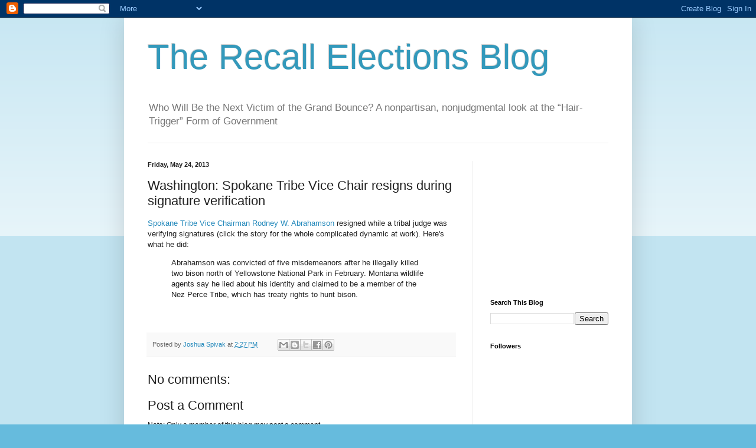

--- FILE ---
content_type: text/html; charset=utf-8
request_url: https://www.google.com/recaptcha/api2/aframe
body_size: 268
content:
<!DOCTYPE HTML><html><head><meta http-equiv="content-type" content="text/html; charset=UTF-8"></head><body><script nonce="3WeafUAqHbWR_SS59vrkCw">/** Anti-fraud and anti-abuse applications only. See google.com/recaptcha */ try{var clients={'sodar':'https://pagead2.googlesyndication.com/pagead/sodar?'};window.addEventListener("message",function(a){try{if(a.source===window.parent){var b=JSON.parse(a.data);var c=clients[b['id']];if(c){var d=document.createElement('img');d.src=c+b['params']+'&rc='+(localStorage.getItem("rc::a")?sessionStorage.getItem("rc::b"):"");window.document.body.appendChild(d);sessionStorage.setItem("rc::e",parseInt(sessionStorage.getItem("rc::e")||0)+1);localStorage.setItem("rc::h",'1770123084739');}}}catch(b){}});window.parent.postMessage("_grecaptcha_ready", "*");}catch(b){}</script></body></html>